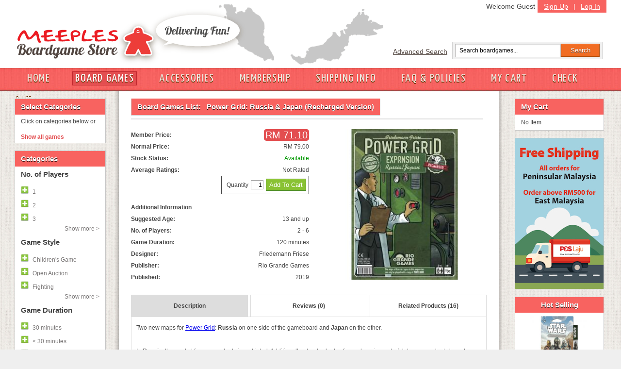

--- FILE ---
content_type: text/html; charset=UTF-8
request_url: https://meeples.com.my/store/item_details.php?iid=790
body_size: 55503
content:
<!DOCTYPE html PUBLIC "-//W3C//DTD XHTML 1.0 Transitional//EN" "https://www.w3.org/TR/xhtml1/DTD/xhtml1-transitional.dtd">
<html>
  <head>
        <title>Power Grid: Russia & Japan (Recharged Version)</title>
        <meta http-equiv="Content-Type" content="text/html; charset=utf-8" />
        <meta name="description" content="Meeples European Boardgame Cafe, Subang Jaya, Malaysia" />
        <meta name="keywords" content="boardgame, meeples, Malaysia, boardgame cafe, european boardgame, food beverage, play boardgame, subang jaya" />
        <meta name="author" content="meeples.com.my" />
        <meta name="robots" content="INDEX,FOLLOW" />
        <meta name="viewport" content="width=1280, initial-scale=1, maximum-scale=1" />
        <link rel="icon" href="..//favicon.ico" type="image/x-icon" />
        <link rel="shortcut icon" href="..//favicon.ico" type="image/x-icon" />
        <link href='https://fonts.googleapis.com/css?family=Yanone+Kaffeesatz' rel='stylesheet' type='text/css' />
        <link href="../store/css/store-style.css?v=1" rel="stylesheet" type="text/css">
        <link href="../store/css/grid.css?v=1" rel="stylesheet" type="text/css">

    <script src="../javascript/general.js?v=1" language="javascript" type="text/javascript"></script>
    <script src="../javascript/jquery-1.4.2.min.js?v=1" language="javascript" type="text/javascript"></script>


    
    
    
    <link href="../css/style_user.css" rel="stylesheet" type="text/css">
        <link type='text/css' href='../css/confirm.css' rel='stylesheet' media='screen' />
        
        
                <link rel="stylesheet" media="screen" type="text/css" href="../thirdpartyjs/zoomimage/css/layout.css" />
                <link rel="stylesheet" media="screen" type="text/css" href="../thirdpartyjs/zoomimage/css/zoomimage.css" />
                <link rel="stylesheet" media="screen" type="text/css" href="../thirdpartyjs/zoomimage/css/custom.css" />
                <script type="text/javascript" src="../thirdpartyjs/zoomimage/js/eye.js"></script>
                <script type="text/javascript" src="../thirdpartyjs/zoomimage/js/utils.js"></script>
                <script type="text/javascript" src="../thirdpartyjs/zoomimage/js/zoomimage.js"></script>
                <script type="text/javascript" src="../thirdpartyjs/zoomimage/js/layout.js"></script>
    <style>
    
    </style>
    <script language="JavaScript" type="text/javascript">
    function detail_click(obj) {
	var names = obj.id.split('_');
	
	var arr = ['desc', 'reviews', 'related'];
	for (var i = 0; i < arr.length; i++) {
		getObj('tr_' + arr[i]).style.display = 'none';
		if (arr[i] == names[1]) {
			$('#info_' + arr[i]).removeClass('idetail_blue');
			$('#info_' + arr[i]).removeClass('idetail_white');
			$('#info_' + arr[i]).addClass('idetail_blue');
		} else {
			$('#info_' + arr[i]).removeClass('idetail_blue');
			$('#info_' + arr[i]).removeClass('idetail_white');
			$('#info_' + arr[i]).addClass('idetail_white');
		}
	}
	
	getObj('tr_' + names[1]).style.display = '';
}

function do_review(action, parameter) {
	if (action == 'v') {
		// iid, cp
		var iid = '790';
		var cp = parameter[0];
		if (!is_integer(cp)) {
			review_msg('Invalid parameter (006)', 'ERR');
			return false;
		} else if (parseInt(cp, 10) < 1) {
			review_msg('Invalid parameter (007)', 'ERR');
			return false;
		}
		$.post("ajax_reviews.php", {"action":"v", "iid":iid, "cp":cp}, ajax_review_view, "json");
	} else if (action == 'a') {
		//iid, author, text, rating
		var iid = '790';
		var author = $("#rev_author").val();
		var text = $("#rev_text").val();
		var rating = $("input[name=my_rating]:checked").val();
		var veri_code = $("#valid_code").val();
		if (author == '') {
			review_msg('"Your Name" cannot be empty', 'ERR');
			$("#rev_author").select();
			return false;
		} else if (author.length > 30) {
			review_msg('"Your Name" must be less than 30 characters', 'ERR');
			$("#rev_author").select();
			return false;
		} else if (text == '') {
			review_msg('"Review Text" cannot be empty', 'ERR');
			$("#rev_text").select();
			return false;
		} else if (text.length < 25 || text.length > 1000) {
			review_msg('"Review Text" must have more than 5 words / 25 characters, and must be less than 1000 characters', 'ERR');
			$("#rev_text").select();
			return false;
		} else if (rating == null) {
			review_msg('Please select a rating', 'ERR');
			return false;
		} else if (parseInt(rating, 10) < 1 || parseInt(rating, 10) > 5) {
			review_msg('Invalid rating', 'ERR');
			return false;
		} else if (veri_code == '') {
			review_msg('"Validation Code" cannot be empty', 'ERR');
			$("#valid_code").select();
			return false;
		} else if (veri_code.length != 4) {
			review_msg('"Validation Code" must have 4 characters only', 'ERR');
			$("#valid_code").select();
			return false;
		}
		
		$("#review_msg").hide();
		$("#review_btn").attr('disabled', 'disabled');
		$.post("ajax_reviews.php", {"action":"a", "iid":iid, "author":author, "text":text, "rating":rating, "code":veri_code}, ajax_review_add, "json");
	}
}

function ajax_review_add(data) {
	$("#review_btn").removeAttr('disabled');
	if (data.status == 'ERR') {
		review_msg(data.msg, 'ERR');
		return false;
	} else if (data.status == 'OK') {
		review_msg('Thank you for your review. It has been submitted to the webmaster for approval', 'OK');
		reloadImage();
		return false;
	}
}

function ajax_review_view(data) {
	if (data.status == 'ERR') {
		if ($.isArray(data.msg)) {
			var show = '';
			for (var i = 0; i < data.msg.length; i++) {
				show += data.msg[i] + "<br>";
			}
			if (show != '') {
				show = show.substring(0, show.length - 4);
			}
		} else {
			var show = data.msg;
		}
		$("#review_paging_msg").html('<div style="border:solid 1px #FF9999;padding:5px;margin-bottom:5px;background-color:#FFDFE0">' + show + '</div>');
		$("#review_paging_msg").fadeIn(400);
	} else if (data.status == 'OK') {
		$("#review_paging_msg").hide();
		var string = [];
		if (parseInt(data.tr, 10) == 0) {
			string.push('No review');
		} else {
			for (var i = 0; i < data.reviews.length; i++) {
				var author = data.reviews[i][0];
				var text = data.reviews[i][1];
				var rating = parseInt(data.reviews[i][2], 10);
				var datecr = data.reviews[i][3];
				string.push('<div class="review_box">' + 
								'<span class="review_author">' + author + '&nbsp;</span>' + 
								'<span>' + datecr + '</span>' + 
								'<div class="review_img"><img src="../image/stars_' + rating + '.png" border="0"/></div>' + 
								'<br>' + 
								'<div class="review_text">' + text + '</div>' + 
							'</div>');
			}
		}
		$("#review_content").fadeOut(400, function() {
			$("#review_content").html(string.join(''));
			$("#review_content").fadeIn(400);
		});
	}
}

function review_msg(msg, type) {
	if (type == 'ERR') {
		$("#review_msg").hide();
		if ($.isArray(msg)) {
			var show = '';
			for (var i = 0; i < msg.length; i++) {
				show += msg[i] + "<br>";
			}
			if (show != '') {
				show = show.substring(0, show.length - 4);
			}
		} else {
			var show = msg;
		}
		$("#review_msg").html('<div style="border:solid 1px #FF9999;padding:5px;margin-bottom:5px;background-color:#FFDFE0">' + show + '</div>');
		$("#review_msg").fadeIn(400);
	} else if (type == 'OK') {
		$("#review_msg").hide();
		$("#review_msg").html('<div style="border:solid 1px #A5BD71;padding:5px;margin-bottom:5px;background-color:#E4F1C9">' + msg + '</div>');
		$("#review_msg").fadeIn(400);
	}
}

function reloadImage() {
	var d = new Date();
	var img_node = document.getElementById('valid_img');
	img_node.src = '../classes/ImageVerification.php?id=' + d.getTime();
}

    

    function filter_click(fid, action, group) {
            toggleShow(group, action);
      if (action == 1) {
        $('#fil_tr_' + fid).hide();
        $('#fil_none').hide();
        $('#fil_search').show();

        // add into filter selected list
        var new_div = '<a id="fil_s_' + fid + '" href="javascript:void(0);" onClick="filter_click(' + fid + ', 0);return false;"><img src="../image/switch_minus.gif" border="0px"><span id="fil_'+fid+'_name">' + $('#fil_' + fid + '_name').html() + '</span></a>';
        $('#div_fil_s').html($('#div_fil_s').html() + new_div);
      } else if (action == 0) {
        $('#fil_s_' + fid).remove();
        $('#fil_tr_' + fid).show();

        // check for elements left in filter div
        if ($('#div_fil_s').children().size() <= 0) {
          $('#fil_none').show();
          $('#fil_search').hide();
        }
      }
    }

        function in_array(needle, haystack) { var length = haystack.length; for(var i = 0; i < length; i++) {if(haystack[i] == needle) return true;} return false;}

        function toggleShow(id, action){
            if(action==1){
                $('.collapse_'+id).slideDown();
                /*
                $('.collapse_'+id).each(function(){
                    var this_id = $(this).attr('id').replace('fil_tr_', '');
                    if(!in_array(this_id, str)){
                        $(this).fadeIn();
                    }
                });
                */
                $('#toggle_'+id).html('<a onClick="toggleShow('+id+', 0);" href="javascript:void(0);" class="hideall">Hide all &lt; </a>');
            }else{
                $('.collapse_'+id).slideUp();
                /*
                $('.collapse_'+id).each(function(){
                var this_id = $(this).attr('id').replace('fil_tr_', '');
                    if(!in_array(this_id, str)){
                        $(this).fadeOut();
                    }
                });
                */
                $('#toggle_'+id).html('<a onClick="toggleShow('+id+', 1);" href="javascript:void(0);" class="showmore">Show more &gt; </a>');
            }
        }

    function filter_do() {
      $('#fil_val').val('');
      var obj = getObj('div_fil_s');
      var str = '';
      if (obj.childNodes.length > 0) {
        for (var i = 0; i < obj.childNodes.length; i++) {
          if (obj.childNodes[i].id != null && obj.childNodes[i].id.indexOf('fil_s_') >= 0) {
            var temp = obj.childNodes[i].id.split('_');
            var id = temp[2];
            str += id + '-';
          }
        }
      }
      if (str != '') {
        str = str.substring(0, str.length - 1);
      }
      Goto('../store/item_list.php', 'mode=l&id=' + str);
    }

    function cart_refresh(params) {
      $("#cart_div").slideUp(600, function() {
        $("#cart_div").html("");
        if (params.items.length == 0) {
          $("#cart_div").html('<p class="Tahoma text12">No Item</p>');
                    $('#cart_link').removeClass('newlink');
                    $('#cart_total').html('');
        } else {
          var str = [];
          //str.push('<table class="Tahoma text12" cellpadding="2px">');
          for (var i = 0; i < params.items.length; i++) {
            var name = params.items[i][0];
            var qtt = params.items[i][1];
            var itemid = params.items[i][2];
                        if (name.length > 18) {
                            name = name.substr(0, 15) + '...';
                        }
            str.push('<p>' + qtt + 'x <a href="item_details.php?iid=' + itemid + '">' + name + '</a><a href="javascript:void(0);" onClick="cart_remove(' + itemid + '); return false;"><img src="../image/close12_1.gif" border="0" /></a></p>');
          }
          str.push('<p>Total Price: RM ' + params.subtotal + '</p><p style="text-align: center;"><input type="button" onclick="Goto(\'my_cart.php\', \'\'); return false;" value="My Cart" class="cartbutton">&nbsp;<input type="button" onclick="Goto(\'checkout.php\', \'\'); return false;" value="Check Out" class="cartbutton"></p>');
          $("#cart_div").html(str.join(''));
                    $('#cart_link').addClass('newlink');
                    $('#cart_total').text('('+params.items.length+')');
        }
        $("#cart_div").slideDown(600);
      });
    }

    var cart_busy = false;
    var cart_action = '';
    function cart_remove(itemid) {
      my_confirm('Are you sure you want to remove this item?', function() {
        cart_busy = true;
        cart_action = 'r';
        $.post("ajax_cart.php", {"mode":"r","iid":itemid}, ajax_cart_handler, "json");
      });
    }

    function ajax_cart_handler(data) {
      if (data.status == "ERR") {
        var err = "";
        for (var i = 0; i < data.msg.length; i++) {
          err += data.msg[i] + "<br>";
        }
        if (cart_action == 'a') {
          $("#cart_fail").html(err);
          $("#cart_fail").slideDown(400);
        } else if (cart_action == 'r') {
          $("#cart_msg").hide();
          $("#cart_msg").html(err);
          $("#cart_msg").slideDown(400);
        }
      } else if (data.status == "OK") {
        $("#cart_msg").slideUp(400);
        $("#cart_fail").slideUp(400);
        if (cart_action == 'a') {
          $("#cart_success").slideDown(400).delay(2000).slideUp(400);
        }
        cart_refresh(data);
      }
      cart_busy = false;
    }

        function disableEnterKey(e){
            var key;
            if(window.event)
                key = window.event.keyCode;     //IE
            else
                key = e.which;     //firefox

            if(key == 13){
                do_topsearch();
                return false;
            }else{
                return true;
            }
        }

        function do_topsearch() {
            if (jQuery("#search_box").val() != "") {
                Goto('../store/item_list.php', 'mode=s&id=' + jQuery("#search_box").val());
            }
        }

        function cart_add(itemid, quantity) {
            if (cart_busy) { return false; }
            if(quantity){
                quantity = 1;
            }else{
                if ($("#item_qtt").val() == "" || !is_integer($("#item_qtt").val())) {
                    $("#cart_fail").html('Invalid quantity value');
                    $("#cart_fail").slideDown(400);
                    return false;
                } else if (parseInt($("#item_qtt").val(), 10) > 99 || parseInt($("#item_qtt").val(), 10) <= 0) {
                    $("#cart_fail").html('Quantity must be between 1 to 99');
                    $("#cart_fail").slideDown(400);
                    return false;
                }
                $("#cart_fail").hide();
                //$("#cart_loading").show();
                quantity = $("#item_qtt").val()
            }

            cart_busy = true;
            cart_action = "a";
            $.post("ajax_cart.php", {"mode":"a","iid":itemid,"qtt":quantity}, ajax_cart_handler, "json");
        }

        $(document).ready(function(){
      
            $('a.bwGal').zoomimage({
                                    border: 20,
                                    centered: true,
                                    hideSource: true
                                  });
    });
        
    </script>

    <style type="text/css">
    body {
      margin-left: 0px;
      margin-top: 0px;
      margin-right: 0px;
      margin-bottom: 0px;
    }

    .border_left {
      border-left: 1px solid #dddddd;
    }

    .border_right {
      border-right: 1px solid #dddddd;
    }
    </style>
  </head>
  <body>
<div id="fb-root"></div>
<script>(function(d, s, id) {
  var js, fjs = d.getElementsByTagName(s)[0];
  if (d.getElementById(id)) return;
  js = d.createElement(s); js.id = id;
  js.src = 'https://connect.facebook.net/en_US/sdk.js#xfbml=1&version=v2.11&appId=321411058268160';
  fjs.parentNode.insertBefore(js, fjs);
}(document, 'script', 'facebook-jssdk'));</script>
    <div id="head" style="height: 180px;"><div id="header"><div id="logo"><a href="/store"><img src="../store/img/meeples-online-store-logo4.gif" alt="Meeples Online Boardgame Store Logo" /></a></div><div id="toprightbar"><div id="signupbar"><a href="../store/signup.php?mode=add">Sign Up</a> | <a href="../store/login.php">Log In</a></div><span style="padding: 5px;" class="floatright">Welcome Guest</span><div id="searchbar"><div class="floatleft"><a href="../store/advance_search.php">Advanced Search</a></div><form class="searchform floatleft"><input id="search_box" class="searchfield" onKeyPress="return disableEnterKey(event);" type="text" value="Search boardgames..." onfocus="if (this.value == 'Search boardgames...') {this.value = '';}" onblur="if (this.value == '') {this.value = 'Search boardgames...';}" /><input class="searchbutton" type="button" value="Search" onClick="do_topsearch();" /></form></div> <!-- searchbar --></div><!-- toprightbar --></div> <!-- end #header --><div id="navigation"><div id="nav-inside"><a  href="https://meeples.com.my/store/" class="" >HOME</a><a  href="https://meeples.com.my/store/item_list.php?mode=v" class="activelink ">BOARD GAMES</a><a  href="https://meeples.com.my/store/accessories.php?mode=v" class="" >ACCESSORIES</a><a  href="https://meeples.com.my/store/membership.php" class="" >MEMBERSHIP</a><a  href="https://meeples.com.my/store/shipping.php" class="" >SHIPPING INFO</a><a  href="https://meeples.com.my/store/faq.php" class="" >FAQ & POLICIES</a><a id="cart_link" href="https://meeples.com.my/store/my_cart.php" class="" >MY CART<span id="cart_total"></span></a><a  href="https://meeples.com.my/store/checkout.php" class="" >CHECK OUT</a>    </div></div></div>
    <div id="page_err"></div>
    <form name="form1" method="post" action="/store/item_details.php" style="margin: 0px; padding: 0px; height:100%">
    <div id="container" class="clearfix">
        <div class="inside-container">
            <div id="sidebar-left"><div class="box"><h2>Select Categories</h2><p class="contactlinks">Click on categories below or </p><div class="Tahoma text12" style="padding:3px" id="div_fil_s"></div><div class="Tahoma text12" id="fil_none" ><a href="javascript:void(0);" onClick="filter_do(); return false;" style="font-weight: bold;">Show all games</a></div><div class="Tahoma text12" id="fil_search" style="display:none"><a href="javascript:void(0);" onClick="filter_do(); return false;" style="font-weight: bold;">Show matched games</a></div></div>
<div class="box"><h2>Categories</h2><h3>No. of Players</h3><a id="fil_tr_59"  href="javascript:void(0);" onClick="filter_click(59, 1, 6);return false;"><img src="../image/switch_plus.gif" border="0px"><span id="fil_59_name">1</span></a><a id="fil_tr_60"  href="javascript:void(0);" onClick="filter_click(60, 1, 6);return false;"><img src="../image/switch_plus.gif" border="0px"><span id="fil_60_name">2</span></a><a id="fil_tr_61"  href="javascript:void(0);" onClick="filter_click(61, 1, 6);return false;"><img src="../image/switch_plus.gif" border="0px"><span id="fil_61_name">3</span></a><a class="collapse_6" id="fil_tr_62" style="display:none" href="javascript:void(0);" onClick="filter_click(62, 1, 6);return false;"><img src="../image/switch_plus.gif" border="0px"><span id="fil_62_name">4</span></a><a class="collapse_6" id="fil_tr_63" style="display:none" href="javascript:void(0);" onClick="filter_click(63, 1, 6);return false;"><img src="../image/switch_plus.gif" border="0px"><span id="fil_63_name">5</span></a><a class="collapse_6" id="fil_tr_64" style="display:none" href="javascript:void(0);" onClick="filter_click(64, 1, 6);return false;"><img src="../image/switch_plus.gif" border="0px"><span id="fil_64_name">6</span></a><a class="collapse_6" id="fil_tr_65" style="display:none" href="javascript:void(0);" onClick="filter_click(65, 1, 6);return false;"><img src="../image/switch_plus.gif" border="0px"><span id="fil_65_name">7</span></a><a class="collapse_6" id="fil_tr_66" style="display:none" href="javascript:void(0);" onClick="filter_click(66, 1, 6);return false;"><img src="../image/switch_plus.gif" border="0px"><span id="fil_66_name">8</span></a><a class="collapse_6" id="fil_tr_67" style="display:none" href="javascript:void(0);" onClick="filter_click(67, 1, 6);return false;"><img src="../image/switch_plus.gif" border="0px"><span id="fil_67_name">9</span></a><a class="collapse_6" id="fil_tr_68" style="display:none" href="javascript:void(0);" onClick="filter_click(68, 1, 6);return false;"><img src="../image/switch_plus.gif" border="0px"><span id="fil_68_name">10+</span></a><div id="toggle_6"><a onClick="toggleShow(6, 1);" href="javascript:void(0);" class="showmore">Show more &gt; </a></div><h3>Game Style</h3><a id="fil_tr_35"  href="javascript:void(0);" onClick="filter_click(35, 1, 8);return false;"><img src="../image/switch_plus.gif" border="0px"><span id="fil_35_name">Children's Game</span></a><a id="fil_tr_110"  href="javascript:void(0);" onClick="filter_click(110, 1, 8);return false;"><img src="../image/switch_plus.gif" border="0px"><span id="fil_110_name">Open Auction</span></a><a id="fil_tr_111"  href="javascript:void(0);" onClick="filter_click(111, 1, 8);return false;"><img src="../image/switch_plus.gif" border="0px"><span id="fil_111_name">Fighting</span></a><a class="collapse_8" id="fil_tr_15" style="display:none" href="javascript:void(0);" onClick="filter_click(15, 1, 8);return false;"><img src="../image/switch_plus.gif" border="0px"><span id="fil_15_name">City Building</span></a><a class="collapse_8" id="fil_tr_16" style="display:none" href="javascript:void(0);" onClick="filter_click(16, 1, 8);return false;"><img src="../image/switch_plus.gif" border="0px"><span id="fil_16_name">Civilization</span></a><a class="collapse_8" id="fil_tr_113" style="display:none" href="javascript:void(0);" onClick="filter_click(113, 1, 8);return false;"><img src="../image/switch_plus.gif" border="0px"><span id="fil_113_name">Drawing</span></a><a class="collapse_8" id="fil_tr_17" style="display:none" href="javascript:void(0);" onClick="filter_click(17, 1, 8);return false;"><img src="../image/switch_plus.gif" border="0px"><span id="fil_17_name">Exploration</span></a><a class="collapse_8" id="fil_tr_109" style="display:none" href="javascript:void(0);" onClick="filter_click(109, 1, 8);return false;"><img src="../image/switch_plus.gif" border="0px"><span id="fil_109_name">Chinese Games</span></a><a class="collapse_8" id="fil_tr_19" style="display:none" href="javascript:void(0);" onClick="filter_click(19, 1, 8);return false;"><img src="../image/switch_plus.gif" border="0px"><span id="fil_19_name">Trading</span></a><a class="collapse_8" id="fil_tr_20" style="display:none" href="javascript:void(0);" onClick="filter_click(20, 1, 8);return false;"><img src="../image/switch_plus.gif" border="0px"><span id="fil_20_name">Dice Rolling</span></a><a class="collapse_8" id="fil_tr_21" style="display:none" href="javascript:void(0);" onClick="filter_click(21, 1, 8);return false;"><img src="../image/switch_plus.gif" border="0px"><span id="fil_21_name">Card Game</span></a><a class="collapse_8" id="fil_tr_27" style="display:none" href="javascript:void(0);" onClick="filter_click(27, 1, 8);return false;"><img src="../image/switch_plus.gif" border="0px"><span id="fil_27_name">Bluffing Game</span></a><a class="collapse_8" id="fil_tr_28" style="display:none" href="javascript:void(0);" onClick="filter_click(28, 1, 8);return false;"><img src="../image/switch_plus.gif" border="0px"><span id="fil_28_name">Party Game</span></a><a class="collapse_8" id="fil_tr_29" style="display:none" href="javascript:void(0);" onClick="filter_click(29, 1, 8);return false;"><img src="../image/switch_plus.gif" border="0px"><span id="fil_29_name">Political</span></a><a class="collapse_8" id="fil_tr_69" style="display:none" href="javascript:void(0);" onClick="filter_click(69, 1, 8);return false;"><img src="../image/switch_plus.gif" border="0px"><span id="fil_69_name">Economic</span></a><a class="collapse_8" id="fil_tr_70" style="display:none" href="javascript:void(0);" onClick="filter_click(70, 1, 8);return false;"><img src="../image/switch_plus.gif" border="0px"><span id="fil_70_name">Trains</span></a><a class="collapse_8" id="fil_tr_71" style="display:none" href="javascript:void(0);" onClick="filter_click(71, 1, 8);return false;"><img src="../image/switch_plus.gif" border="0px"><span id="fil_71_name">Transportation</span></a><a class="collapse_8" id="fil_tr_72" style="display:none" href="javascript:void(0);" onClick="filter_click(72, 1, 8);return false;"><img src="../image/switch_plus.gif" border="0px"><span id="fil_72_name">Fantasy</span></a><a class="collapse_8" id="fil_tr_73" style="display:none" href="javascript:void(0);" onClick="filter_click(73, 1, 8);return false;"><img src="../image/switch_plus.gif" border="0px"><span id="fil_73_name">Abstract Strategy</span></a><a class="collapse_8" id="fil_tr_74" style="display:none" href="javascript:void(0);" onClick="filter_click(74, 1, 8);return false;"><img src="../image/switch_plus.gif" border="0px"><span id="fil_74_name">Dexterity</span></a><a class="collapse_8" id="fil_tr_75" style="display:none" href="javascript:void(0);" onClick="filter_click(75, 1, 8);return false;"><img src="../image/switch_plus.gif" border="0px"><span id="fil_75_name">Mystery</span></a><a class="collapse_8" id="fil_tr_79" style="display:none" href="javascript:void(0);" onClick="filter_click(79, 1, 8);return false;"><img src="../image/switch_plus.gif" border="0px"><span id="fil_79_name">Adventure</span></a><a class="collapse_8" id="fil_tr_77" style="display:none" href="javascript:void(0);" onClick="filter_click(77, 1, 8);return false;"><img src="../image/switch_plus.gif" border="0px"><span id="fil_77_name">Science Fiction</span></a><a class="collapse_8" id="fil_tr_78" style="display:none" href="javascript:void(0);" onClick="filter_click(78, 1, 8);return false;"><img src="../image/switch_plus.gif" border="0px"><span id="fil_78_name">Ancient</span></a><a class="collapse_8" id="fil_tr_80" style="display:none" href="javascript:void(0);" onClick="filter_click(80, 1, 8);return false;"><img src="../image/switch_plus.gif" border="0px"><span id="fil_80_name">Set Collection</span></a><a class="collapse_8" id="fil_tr_83" style="display:none" href="javascript:void(0);" onClick="filter_click(83, 1, 8);return false;"><img src="../image/switch_plus.gif" border="0px"><span id="fil_83_name">Expansion for base-game</span></a><a class="collapse_8" id="fil_tr_84" style="display:none" href="javascript:void(0);" onClick="filter_click(84, 1, 8);return false;"><img src="../image/switch_plus.gif" border="0px"><span id="fil_84_name">Tile Placement</span></a><a class="collapse_8" id="fil_tr_85" style="display:none" href="javascript:void(0);" onClick="filter_click(85, 1, 8);return false;"><img src="../image/switch_plus.gif" border="0px"><span id="fil_85_name">Wargame</span></a><a class="collapse_8" id="fil_tr_86" style="display:none" href="javascript:void(0);" onClick="filter_click(86, 1, 8);return false;"><img src="../image/switch_plus.gif" border="0px"><span id="fil_86_name">Co-operative Play</span></a><a class="collapse_8" id="fil_tr_87" style="display:none" href="javascript:void(0);" onClick="filter_click(87, 1, 8);return false;"><img src="../image/switch_plus.gif" border="0px"><span id="fil_87_name">Racing</span></a><a class="collapse_8" id="fil_tr_88" style="display:none" href="javascript:void(0);" onClick="filter_click(88, 1, 8);return false;"><img src="../image/switch_plus.gif" border="0px"><span id="fil_88_name">Travel</span></a><a class="collapse_8" id="fil_tr_89" style="display:none" href="javascript:void(0);" onClick="filter_click(89, 1, 8);return false;"><img src="../image/switch_plus.gif" border="0px"><span id="fil_89_name">Word</span></a><a class="collapse_8" id="fil_tr_90" style="display:none" href="javascript:void(0);" onClick="filter_click(90, 1, 8);return false;"><img src="../image/switch_plus.gif" border="0px"><span id="fil_90_name">American West</span></a><a class="collapse_8" id="fil_tr_91" style="display:none" href="javascript:void(0);" onClick="filter_click(91, 1, 8);return false;"><img src="../image/switch_plus.gif" border="0px"><span id="fil_91_name">Auction</span></a><a class="collapse_8" id="fil_tr_92" style="display:none" href="javascript:void(0);" onClick="filter_click(92, 1, 8);return false;"><img src="../image/switch_plus.gif" border="0px"><span id="fil_92_name">Area control</span></a><a class="collapse_8" id="fil_tr_93" style="display:none" href="javascript:void(0);" onClick="filter_click(93, 1, 8);return false;"><img src="../image/switch_plus.gif" border="0px"><span id="fil_93_name">Miniatures</span></a><a class="collapse_8" id="fil_tr_94" style="display:none" href="javascript:void(0);" onClick="filter_click(94, 1, 8);return false;"><img src="../image/switch_plus.gif" border="0px"><span id="fil_94_name">Industry</span></a><a class="collapse_8" id="fil_tr_95" style="display:none" href="javascript:void(0);" onClick="filter_click(95, 1, 8);return false;"><img src="../image/switch_plus.gif" border="0px"><span id="fil_95_name">Farming</span></a><a class="collapse_8" id="fil_tr_96" style="display:none" href="javascript:void(0);" onClick="filter_click(96, 1, 8);return false;"><img src="../image/switch_plus.gif" border="0px"><span id="fil_96_name">Worker Placement</span></a><a class="collapse_8" id="fil_tr_97" style="display:none" href="javascript:void(0);" onClick="filter_click(97, 1, 8);return false;"><img src="../image/switch_plus.gif" border="0px"><span id="fil_97_name">Real-time</span></a><a class="collapse_8" id="fil_tr_98" style="display:none" href="javascript:void(0);" onClick="filter_click(98, 1, 8);return false;"><img src="../image/switch_plus.gif" border="0px"><span id="fil_98_name">Network building</span></a><a class="collapse_8" id="fil_tr_99" style="display:none" href="javascript:void(0);" onClick="filter_click(99, 1, 8);return false;"><img src="../image/switch_plus.gif" border="0px"><span id="fil_99_name">Simultaneous Action Selection</span></a><a class="collapse_8" id="fil_tr_100" style="display:none" href="javascript:void(0);" onClick="filter_click(100, 1, 8);return false;"><img src="../image/switch_plus.gif" border="0px"><span id="fil_100_name">Horror</span></a><a class="collapse_8" id="fil_tr_101" style="display:none" href="javascript:void(0);" onClick="filter_click(101, 1, 8);return false;"><img src="../image/switch_plus.gif" border="0px"><span id="fil_101_name">Memory</span></a><a class="collapse_8" id="fil_tr_102" style="display:none" href="javascript:void(0);" onClick="filter_click(102, 1, 8);return false;"><img src="../image/switch_plus.gif" border="0px"><span id="fil_102_name">Storytelling</span></a><a class="collapse_8" id="fil_tr_103" style="display:none" href="javascript:void(0);" onClick="filter_click(103, 1, 8);return false;"><img src="../image/switch_plus.gif" border="0px"><span id="fil_103_name">Deduction</span></a><a class="collapse_8" id="fil_tr_104" style="display:none" href="javascript:void(0);" onClick="filter_click(104, 1, 8);return false;"><img src="../image/switch_plus.gif" border="0px"><span id="fil_104_name">Hand Management</span></a><a class="collapse_8" id="fil_tr_105" style="display:none" href="javascript:void(0);" onClick="filter_click(105, 1, 8);return false;"><img src="../image/switch_plus.gif" border="0px"><span id="fil_105_name">Pirates</span></a><a class="collapse_8" id="fil_tr_106" style="display:none" href="javascript:void(0);" onClick="filter_click(106, 1, 8);return false;"><img src="../image/switch_plus.gif" border="0px"><span id="fil_106_name">Drafting</span></a><a class="collapse_8" id="fil_tr_18" style="display:none" href="javascript:void(0);" onClick="filter_click(18, 1, 8);return false;"><img src="../image/switch_plus.gif" border="0px"><span id="fil_18_name">Negotiation</span></a><a class="collapse_8" id="fil_tr_115" style="display:none" href="javascript:void(0);" onClick="filter_click(115, 1, 8);return false;"><img src="../image/switch_plus.gif" border="0px"><span id="fil_115_name">Grid Movement</span></a><a class="collapse_8" id="fil_tr_114" style="display:none" href="javascript:void(0);" onClick="filter_click(114, 1, 8);return false;"><img src="../image/switch_plus.gif" border="0px"><span id="fil_114_name">Push your luck</span></a><div id="toggle_8"><a onClick="toggleShow(8, 1);" href="javascript:void(0);" class="showmore">Show more &gt; </a></div><h3>Game Duration</h3><a id="fil_tr_112"  href="javascript:void(0);" onClick="filter_click(112, 1, 9);return false;"><img src="../image/switch_plus.gif" border="0px"><span id="fil_112_name">30 minutes</span></a><a id="fil_tr_22"  href="javascript:void(0);" onClick="filter_click(22, 1, 9);return false;"><img src="../image/switch_plus.gif" border="0px"><span id="fil_22_name">< 30 minutes</span></a><a id="fil_tr_58"  href="javascript:void(0);" onClick="filter_click(58, 1, 9);return false;"><img src="../image/switch_plus.gif" border="0px"><span id="fil_58_name">45 minutes</span></a><a class="collapse_9" id="fil_tr_23" style="display:none" href="javascript:void(0);" onClick="filter_click(23, 1, 9);return false;"><img src="../image/switch_plus.gif" border="0px"><span id="fil_23_name">60 minutes</span></a><a class="collapse_9" id="fil_tr_24" style="display:none" href="javascript:void(0);" onClick="filter_click(24, 1, 9);return false;"><img src="../image/switch_plus.gif" border="0px"><span id="fil_24_name">90 minutes</span></a><a class="collapse_9" id="fil_tr_25" style="display:none" href="javascript:void(0);" onClick="filter_click(25, 1, 9);return false;"><img src="../image/switch_plus.gif" border="0px"><span id="fil_25_name">120 minutes</span></a><a class="collapse_9" id="fil_tr_26" style="display:none" href="javascript:void(0);" onClick="filter_click(26, 1, 9);return false;"><img src="../image/switch_plus.gif" border="0px"><span id="fil_26_name">180 minutes</span></a><a class="collapse_9" id="fil_tr_37" style="display:none" href="javascript:void(0);" onClick="filter_click(37, 1, 9);return false;"><img src="../image/switch_plus.gif" border="0px"><span id="fil_37_name">240 minutes</span></a><div id="toggle_9"><a onClick="toggleShow(9, 1);" href="javascript:void(0);" class="showmore">Show more &gt; </a></div><h3>Awards</h3><a id="fil_tr_3"  href="javascript:void(0);" onClick="filter_click(3, 1, 2);return false;"><img src="../image/switch_plus.gif" border="0px"><span id="fil_3_name">Spiel des Jahres</span></a><a id="fil_tr_108"  href="javascript:void(0);" onClick="filter_click(108, 1, 2);return false;"><img src="../image/switch_plus.gif" border="0px"><span id="fil_108_name">Deutscher Spiele Preis</span></a><a id="fil_tr_107"  href="javascript:void(0);" onClick="filter_click(107, 1, 2);return false;"><img src="../image/switch_plus.gif" border="0px"><span id="fil_107_name">Meeples' Choice Award</span></a></div><div class="box"><h2>Contact Us</h2><p class="media1"><img src="img/fb-logo.gif" /><a href="https://www.facebook.com/meeplescafe" target="_blank">Join us on Facebook</a></p><p class="media"><img src="img/twitter-logo.gif"  /><a href="https://twitter.com/meeplescafe" target="_blank">Follow us on Twitter</a></p>
<h3>Email</h3><p class="contactlinks"><a href="mailto:info@meeples.com.my">info@meeples.com.my</a></p><h3>Phone</h3><p>+603 - 5633 8033 (Malaysia)</p><h3>Address</h3><p>64-1, Jalan SS15/4D, 47500 Subang Jaya, Selangor, Malaysia</p><h3>Store Direction</h3>
<p class="contactlinks"><a href="https://www.google.com/maps?f=q&source=s_q&hl=en&geocode=&q=meeples&sll=3.073613,101.590118&sspn=0.001503,0.002411&ie=UTF8&hq=meeples&hnear=&ll=3.073961,101.59012&spn=0.002753,0.004823&z=18&iwloc=A" target="_blank">(Google Maps)</a></p>
<!--<p><img src="img/meeples-location-map.gif"  /></p>--></div><div id="newsletter">
    <h4>Sign up for our Newsletter</h4>
    <p class="news">Receive updates regarding new boardgames, events, promotions &amp; more!</p>


        <div class="single-field">
            <label for="Name">Name:</label>
            <input type="text" id="nl_name" name="Name" class="field">
        </div>
        <div class="single-field">
            <label for="Email">Email:</label>
            <input type="text" id="nl_email" name="Email" class="field">
        </div>
        <input height="23" width="85" type="image" onclick="do_newsletter();return false;" name="image" src="img/send.gif" />
    </div></div>
            <div id="content">
                <div id="list-navi"><ul><li class="selected">
                                <a href="item_list.php?&mode=l&sort=&cp=" style="padding-right: 0px;">Board Games List:</a><a style="font-weight: bold; color: #FFF;">Power Grid: Russia & Japan (Recharged Version)</a></li></ul></div><div style="float:left; width: 90%; height 100%; margin: auto 40px;padding-bottom: 50px; line-height: 200%;" class="clearfix">
                
                <div>
                    <div style="float:left;min-width: 50%;">
                        <div style="float:left;font-weight:bold; font-color: #4033F3;">Member Price:</div>
                        <div style="padding: 0px 3px 0px 3px; border-radius: 5px;-moz-border-radius: 5px; -webkit-border-radius: 5px; float:right; background: #E34E50; color: #fff; font-size: 20px;">RM 71.10</div>
                        <div style="clear:both"></div>

                        <div style="float:left;font-weight: bold;">Normal Price:</div>
                        <div style="float:right">RM 79.00</div>
                        <div style="clear:both"></div>
                        
                        <div style="float:left;font-weight: bold;">Stock Status:</div>
                        <div style="float:right"><div class='green'>Available</div></div>
                        <div style="clear:both"></div>
                        
                        <div style="float:left;font-weight: bold;">Average Ratings:</div>
                        <div style="float:right">Not Rated</div>
                        <div style="clear:both"></div>
                      
                        <div style="float: right;border: 1px solid; padding: 5px; line-height: 26px; display: ">
                            <div style="float:left; padding-left: 5px;">Quantity</div>
                            <div style="float:left; padding-left: 5px;"><input type="text" name="item_qtt" id="item_qtt" style="text-align: right; margin-top: 3px; width:20px" class="input" maxLength="2" value="1"></div>
                            <div class="noline_link" style="float:left; padding-left: 5px;"><input type="button" id="" value="Add To Cart" class="cartbutton" onclick="cart_add(790);"></div>
                        </div>
                        <div style="clear:both"></div>
                        <div style="float:left;">
                            <div id="cart_loading" style="display:none"><img src="../image/load_24x24.gif" border="0px" /></div>
                            <div id="cart_success" style="display:none" class="green bold">Item added successfully</div>
                            <div id="cart_fail" style="display:none" class="text10 red bold"></div>
                        </div>
                        <div style="clear:both"></div>
                        
                        <div style="padding-top: 15px; float:left;font-weight: bold;text-decoration: underline;">Additional Information</div>                        
                        <div style="clear:both"></div>
                        
                        <div style="float:left;font-weight: bold;">Suggested Age:</div>
                        <div style="float:right">13 and up</div>
                        <div style="clear:both"></div>  <div style="float:left;font-weight: bold;">No. of Players:</div>
                                    <div style="float:right">2 - 6</div>
                                    <div style="clear:both"></div>  <div style="float:left;font-weight: bold;">Game Duration:</div>
                                    <div style="float:right">120 minutes</div>
                                    <div style="clear:both"></div>
                                <div style="float:left;font-weight: bold;">Designer:</div>
                                <div style="float:right">Friedemann Friese</div>
                                <div style="clear:both"></div>

                                <div style="float:left;font-weight: bold;">Publisher:</div>
                                <div style="float:right">Rio Grande Games</div>
                                <div style="clear:both"></div>

                                <div style="float:left;font-weight: bold;">Published:</div>
                                <div style="float:right">2019</div>
                                <div style="clear:both"></div>
                                <br/>
                </div>
                <div style="float:right;padding-right: 5px;">
                    <div style="float:right"><a href="../image_items/790_1.jpg" class="bwGal" ><img alt="Power Grid: Russia & Japan (Recharged Version)" style="width: 310px; height: 310px;" border="1px" src="../image_items/m_790_1.jpg"/></a></div>
                    <div style="clear:both;"></div>
                    <div style="float:right;padding: 10px 60px; min-width: 190px;">
                        <div class="addthis_toolbox addthis_default_style addthis_32x32_style">
                        <a class="addthis_button_preferred_1"></a>
                        <a class="addthis_button_preferred_2"></a>
                        <a class="addthis_button_preferred_3"></a>
                        <a class="addthis_button_preferred_4"></a>
                        <a class="addthis_button_compact"></a>
                        </div>
                        <script type="text/javascript" src="https://s7.addthis.com/js/250/addthis_widget.js#pubid=xa-4dde57986ad56991"></script>
                    </div>
                </div>
                <div style="clear:both;"></div>
                <div style="float:right;padding-right:20px;display:none;">
                    <div class=""><b>More Views:</b></div>
                        <div><table width="100%" border="0px" cellspacing="0px" cellpadding="2px"><tr><td align="left" >
						<a href="../image_items/790_1.jpg" class="lightbox-2" rel="itemphoto">
							<img src="../image_items/tn_790_1.jpg" border="1px" width="50px" height="50px"/>
						</a>
                                </td></tr></table><div name="image_content" id="image_content" style="display:none" >
                   <table width="100%">
                       <tr>
                            <td colspan="3" height="380px" align="center"><img name="dynamic_image" id="dynamic_image" src="" /></td>
                       </tr>
                       <tr valign="bottom">
                            <td align="left"  width="30%" height="20px"><div id="td_prev"><a href="#" onClick="next_previos_image('P',''); return false;" id="prev" name="prev">Prev</a></div></td>
                            <td align="center" width="40%"><a href="#" class="simplemodal-close">Close</a></td>
                            <td align="right"  width="30%"><div id="td_next"><a href="#" onClick="next_previos_image('N',''); return false;" id="next" name="next">Next</a></div></td>
                       </tr>
                   </table>
                 </div></div>
                </div>
            </div><table class="" cellpadding="0px" cellspacing="0px" width="100%" align="center">
			<tr>
				<td class="idetail_blue" id="info_desc" onClick="detail_click(this); return false;">Description</td>
				<td width="3px"></td>
				<!--<td class="idetail_white" id="info_img" onClick="detail_click(this); return false;">Additional Images</td>-->
				<!--<td width="3px"></td>-->
				<td class="idetail_white" id="info_reviews" onClick="detail_click(this); return false;">Reviews (0)</td>
				<td width="3px"></td>
				<td class="idetail_white" id="info_related" onClick="detail_click(this); return false;">Related Products (16)</td>
			</tr>
			<tr id="tr_desc">
				<td colspan="5" class="idetail_content"><div>
<div>Two new maps for&nbsp;<a target="_blank" href="../store/item_details.php?iid=784">Power Grid</a>:&nbsp;<strong>Russia</strong>&nbsp;on one side of the gameboard and&nbsp;<strong>Japan</strong>&nbsp;on the other.&nbsp;<br /><br />In <strong>Russia,</strong> the market for power plants is restricted. Additionally, standard rules for exchanging out-of date-power plants have been changed, forcing leading players to completely rethink their strategies.<br /><br />Based on crowded geographical surroundings, players can start two separate networks in <strong>Japan</strong>. The first connections are restricted to certain cities, guaranteeing a tough fight for the best networks.<b><br /></b><br /><strong>*NOTE*&nbsp;</strong>This is not the full game,&nbsp;<a target="_blank" href="../store/item_details.php?iid=784">Power Grid</a>&nbsp;is required for play.</div>
<div></div>
</div></td>
			</tr>
                        <!--
			<tr id="tr_img" style="display:none">
				<td colspan="7" class="idetail_content"><table width="100%" border="0px" cellspacing="0px" cellpadding="2px"><tr><td align="left" >
						<a href="../image_items/790_1.jpg" class="lightbox-2" rel="itemphoto">
							<img src="../image_items/tn_790_1.jpg" border="1px" width="50px" height="50px"/>
						</a>
                                </td></tr></table><div name="image_content" id="image_content" style="display:none" >
                   <table width="100%">
                       <tr>
                            <td colspan="3" height="380px" align="center"><img name="dynamic_image" id="dynamic_image" src="" /></td>
                       </tr>
                       <tr valign="bottom">
                            <td align="left"  width="30%" height="20px"><div id="td_prev"><a href="#" onClick="next_previos_image('P',''); return false;" id="prev" name="prev">Prev</a></div></td>
                            <td align="center" width="40%"><a href="#" class="simplemodal-close">Close</a></td>
                            <td align="right"  width="30%"><div id="td_next"><a href="#" onClick="next_previos_image('N',''); return false;" id="next" name="next">Next</a></div></td>
                       </tr>
                   </table>
                 </div></td>
			</tr>
                        -->
			<tr id="tr_reviews" style="display:none">
				<td colspan="5" class="idetail_content">
					<div id="div_review"><div id="review_paging_msg"></div><div id="review_content">No review</div>			<table width="100%" cellpadding="0px" cellspacing="0px">
				<tr>
					<td style=";border-bottom:solid 1px #DDDDDD">&nbsp;</td>
				</tr>
				<tr>
					<td class=" bold" style="padding-top:15px;padding-bottom:5px">Write Reviews</td>
				</tr>
			</table>
			<div id="review_msg">
			</div>
			<table width="100%" cellpadding="0px" cellspacing="0px">
				<tr>
					<td style="border:solid 1px #DDDDDD;padding:5px;" bgColor="#F7F7F7">
						<table>
							<tr><td class="bold">Your Name</td></tr>
							<tr><td><input class="input" type="text" name="rev_author" id="rev_author"></td></tr>
							<tr><td style="padding-top:10px" class="bold">Your Review</td></tr>
							<tr><td><textarea class="input" name="rev_text" id="rev_text" rows="7" style="width:450px"></textarea></td></tr>
							<tr>
								<td style="padding-top:10px">
									<span class="bold" style="padding-right:10px">Rating:</span>
									Bad
									<input type="radio" name="my_rating" value="1">
									<input type="radio" name="my_rating" value="2">
									<input type="radio" name="my_rating" value="3">
									<input type="radio" name="my_rating" value="4">
									<input type="radio" name="my_rating" value="5">
									Good
								</td>
							</tr>
							<tr><td style="padding-top:10px">Enter the code in the box below:</td>
							<tr>
								<td>
									<a href="#" onClick="reloadImage(); return false;"><img id="valid_img" src="../classes/ImageVerification.php" width="90" height="32" border="1" 
									alt="Click image to get new code" onmouseover="this.style.cursor='pointer';" /></a>
									<div style="padding-top:3px"><input type="text" class="input" style="width:90px" name="valid_code" id="valid_code"></div>
								</td>
							</tr>
							<tr>
								<td style="padding-top:20px">
									<input type="button" value="Submit" id="review_btn" class="formbutton" onClick="do_review('a', []); return false;">
								</td>
							</tr>
						</table>
					</td>
				</tr>
			</table></div>
				</td>
			</tr>
			<tr id="tr_related" style="display:none">
				<td colspan="5" style="border: 1px solid #DDDDDD;"><div id="relatedproduct" class="clearfix"><ul><div><li><img style="height: 160px; width: 160px;" src="../image_items/m_784_1.jpg"  /><span><a target="_blank" href="item_details.php?iid=784&mode=l&sort=&cp=">Power Grid (Recharged Version)</a></span></li></div><div><li><img style="height: 160px; width: 160px;" src="../image_items/m_785_1.jpg"  /><span><a target="_blank" href="item_details.php?iid=785&mode=l&sort=&cp=">Power Grid: Benelux / Central Europe </a></span></li></div><div><li><img style="height: 160px; width: 160px;" src="../image_items/m_786_1.jpg"  /><span><a target="_blank" href="item_details.php?iid=786&mode=l&sort=&cp=">Power Grid: Brazil / Spain & Portugal (Recharged Version)</a></span></li></div><div><li><img style="height: 160px; width: 160px;" src="../image_items/m_787_1.jpg"  /><span><a target="_blank" href="item_details.php?iid=787&mode=l&sort=&cp=">Power Grid: China / Korea </a></span></li></div><div><li><img style="height: 160px; width: 160px;" src="../image_items/m_788_1.jpg"  /><span><a target="_blank" href="item_details.php?iid=788&mode=l&sort=&cp=">Power Grid: France / Italy  </a></span></li></div><div><li><img style="height: 160px; width: 160px;" src="../image_items/m_1368_1.jpg"  /><span><a target="_blank" href="item_details.php?iid=1368&mode=l&sort=&cp=">Power Grid: The Robots</a></span></li></div><div><li><img style="height: 160px; width: 160px;" src="../image_items/m_1568_1.jpg"  /><span><a target="_blank" href="item_details.php?iid=1568&mode=l&sort=&cp=">Power Grid: Québec / Baden-Württemberg</a></span></li></div><div><li><img style="height: 160px; width: 160px;" src="../image_items/m_1718_1.jpg"  /><span><a target="_blank" href="item_details.php?iid=1718&mode=l&sort=&cp=">Power Grid: Northern Europe/United Kingdom & Ireland (Recharged Version)</a></span></li></div><div><li><img style="height: 160px; width: 160px;" src="../image_items/m_2117_1.jpg"  /><span><a target="_blank" href="item_details.php?iid=2117&mode=l&sort=&cp=">Power Grid: Australia & Indian Subcontinent </a></span></li></div><div><li><img style="height: 160px; width: 160px;" src="../image_items/m_2468_1.jpg"  /><span><a target="_blank" href="item_details.php?iid=2468&mode=l&sort=&cp=">Power Grid Deluxe: Europe/North America</a></span></li></div><div><li><img style="height: 160px; width: 160px;" src="../image_items/m_3061_1.jpg"  /><span><a target="_blank" href="item_details.php?iid=3061&mode=l&sort=&cp=">Power Grid: The Stock Companies</a></span></li></div><div><li><img style="height: 160px; width: 160px;" src="../image_items/m_3213_1.jpg"  /><span><a target="_blank" href="item_details.php?iid=3213&mode=l&sort=&cp=">Power Grid: The Card Game</a></span></li></div><div><li><img style="height: 160px; width: 160px;" src="../image_items/m_5030_1.jpg"  /><span><a target="_blank" href="item_details.php?iid=5030&mode=l&sort=&cp=">Power Grid: Middle East/South Africa (Recharged Version)</a></span></li></div><div><li><img style="height: 160px; width: 160px;" src="../image_items/m_5744_1.jpg"  /><span><a target="_blank" href="item_details.php?iid=5744&mode=l&sort=&cp=">Power Grid: The New Power Plants – Set 1 (Recharged Version)</a></span></li></div><div><li><img style="height: 160px; width: 160px;" src="../image_items/m_5745_1.jpg"  /><span><a target="_blank" href="item_details.php?iid=5745&mode=l&sort=&cp=">Power Grid: The New Power Plants – Set 2 (Recharged Version)</a></span></li></div><div><li><img style="height: 160px; width: 160px;" src="../image_items/m_5746_1.jpg"  /><span><a target="_blank" href="item_details.php?iid=5746&mode=l&sort=&cp=">Power Grid: Outpost</a></span></li></div></ul></div></td>
			</tr>
		</table></div>
                
            </div>
            
<div id="sidebar-right">
    <div class="box2">
        <h2>My Cart</h2>
        <div id="cart_div"><p class="Tahoma text12">No Item</p></div>
        <div id="cart_msg" class="Tahoma text11 bold red"></div>
    </div>
    <div class="ad"><img src="img/free-shipping3.jpg" alt="Free Shipping to East & Peninsula Malaysia" /></div>
    <div class="box2" id="bestsellers"><h2>Hot Selling</h2><ul><li><img src="../image_items/m_5992_1.jpg" width="120" height="120" /><a href="item_details.php?iid=5992">Star Wars: The Deckbuilding Game – Mandalorian Faction Pack</a></li><li><img src="../image_items/m_5976_1.jpg" width="120" height="120" /><a href="item_details.php?iid=5976">Propolis</a></li><li><img src="../image_items/m_5811_1.jpg" width="120" height="120" /><a href="item_details.php?iid=5811">Jom Burger</a></li><li><img src="../image_items/m_5931_1.jpg" width="120" height="120" /><a href="item_details.php?iid=5931">Wingspan: Fan-Designed Bird Promo Set 1</a></li><li><img src="../image_items/m_5994_1.jpg" width="120" height="120" /><a href="item_details.php?iid=5994">Bomb5</a></li><li><img src="../image_items/m_5800_1.jpg" width="120" height="120" /><a href="item_details.php?iid=5800">Gamegenic : Splendor Game Mat</a></li><li><img src="../image_items/m_6001_1.jpg" width="120" height="120" /><a href="item_details.php?iid=6001">Durian Runtuh</a></li><li><img src="../image_items/m_5798_1.jpg" width="120" height="120" /><a href="item_details.php?iid=5798">Catan (6th Edition)</a></li><li><img src="../image_items/m_5778_1.jpg" width="120" height="120" /><a href="item_details.php?iid=5778">Jungo</a></li><li><img src="../image_items/m_5989_1.jpg" width="120" height="120" /><a href="item_details.php?iid=5989">Cup the Crab</a></li></ul></div>
    </div>
      </div>
    </div> <!-- end container -->
    </form>
    <div id="footer">
        <p>Copyright &copy; 2026 Inplay Concept Sdn. Bhd. &nbsp;  Best Viewed in 1280 x 800 pixels screen resolution.</p>
    </div>
<script>
  (function(i,s,o,g,r,a,m){i['GoogleAnalyticsObject']=r;i[r]=i[r]||function(){
  (i[r].q=i[r].q||[]).push(arguments)},i[r].l=1*new Date();a=s.createElement(o),
  m=s.getElementsByTagName(o)[0];a.async=1;a.src=g;m.parentNode.insertBefore(a,m)
  })(window,document,'script','//www.google-analytics.com/analytics.js','ga');

  ga('create', 'UA-43700951-1', 'auto');
  ga('send', 'pageview');

</script>
<script>
  window.fbAsyncInit = function() {
    FB.init({
      appId      : '321411058268160',
      cookie     : true,
      xfbml      : true,
      version    : 'v2.11'
    });
    FB.AppEvents.logPageView();
  };
</script>
  </body>
  
  <div id='confirm'>
              <div class='header' id='sm_cfm'><span>Confirmation</span></div>
              <div class='header' id='sm_alert'><span>Alert</span></div>
              <div class='message'></div>
              <div class='buttons'>
                <div class='no simplemodal-close' id='sm_no'>No</div>
                <div class='yes' id='sm_yes'>Yes</div>
              </div>
            </div>
  <script type='text/javascript' src='../javascript/jquery.simplemodal.js?v=1'></script><script type='text/javascript' src='../javascript/confirm.js'></script>
</html>

